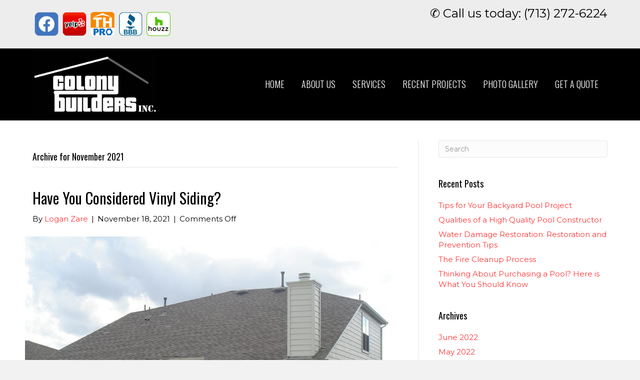

--- FILE ---
content_type: text/html; charset=UTF-8
request_url: https://www.colonybuildersinc.com/2021/11/
body_size: 13448
content:
<!DOCTYPE html>
<html lang="en-US">
<head>
<meta charset="UTF-8" />
<meta name='viewport' content='width=device-width, initial-scale=1.0' />
<meta http-equiv='X-UA-Compatible' content='IE=edge' />
<link rel="profile" href="https://gmpg.org/xfn/11" />
<meta name='robots' content='noindex, follow' />

	<!-- This site is optimized with the Yoast SEO plugin v26.7 - https://yoast.com/wordpress/plugins/seo/ -->
	<title>November 2021 - Colony Builders Inc</title>
	<meta property="og:locale" content="en_US" />
	<meta property="og:type" content="website" />
	<meta property="og:title" content="November 2021 - Colony Builders Inc" />
	<meta property="og:url" content="https://www.colonybuildersinc.com/2021/11/" />
	<meta property="og:site_name" content="Colony Builders Inc" />
	<meta name="twitter:card" content="summary_large_image" />
	<script type="application/ld+json" class="yoast-schema-graph">{"@context":"https://schema.org","@graph":[{"@type":"CollectionPage","@id":"https://www.colonybuildersinc.com/2021/11/","url":"https://www.colonybuildersinc.com/2021/11/","name":"November 2021 - Colony Builders Inc","isPartOf":{"@id":"https://www.colonybuildersinc.com/#website"},"primaryImageOfPage":{"@id":"https://www.colonybuildersinc.com/2021/11/#primaryimage"},"image":{"@id":"https://www.colonybuildersinc.com/2021/11/#primaryimage"},"thumbnailUrl":"https://d1d81vmw1yvc7o.cloudfront.net/wp-content/uploads/sites/245/2014/07/02140017/houston-patio-cover-5-4.jpg","breadcrumb":{"@id":"https://www.colonybuildersinc.com/2021/11/#breadcrumb"},"inLanguage":"en-US"},{"@type":"ImageObject","inLanguage":"en-US","@id":"https://www.colonybuildersinc.com/2021/11/#primaryimage","url":"https://d1d81vmw1yvc7o.cloudfront.net/wp-content/uploads/sites/245/2014/07/02140017/houston-patio-cover-5-4.jpg","contentUrl":"https://d1d81vmw1yvc7o.cloudfront.net/wp-content/uploads/sites/245/2014/07/02140017/houston-patio-cover-5-4.jpg","width":1000,"height":750},{"@type":"BreadcrumbList","@id":"https://www.colonybuildersinc.com/2021/11/#breadcrumb","itemListElement":[{"@type":"ListItem","position":1,"name":"Home","item":"https://www.colonybuildersinc.com/"},{"@type":"ListItem","position":2,"name":"Archives for November 2021"}]},{"@type":"WebSite","@id":"https://www.colonybuildersinc.com/#website","url":"https://www.colonybuildersinc.com/","name":"Colony Builders Inc","description":"Home Improvement Company","potentialAction":[{"@type":"SearchAction","target":{"@type":"EntryPoint","urlTemplate":"https://www.colonybuildersinc.com/?s={search_term_string}"},"query-input":{"@type":"PropertyValueSpecification","valueRequired":true,"valueName":"search_term_string"}}],"inLanguage":"en-US"}]}</script>
	<!-- / Yoast SEO plugin. -->


<link rel='dns-prefetch' href='//www.colonybuildersinc.com' />
<link rel='dns-prefetch' href='//fonts.googleapis.com' />
<link href='https://fonts.gstatic.com' crossorigin rel='preconnect' />
<link rel="alternate" type="application/rss+xml" title="Colony Builders Inc &raquo; Feed" href="https://www.colonybuildersinc.com/feed/" />
<style id='wp-img-auto-sizes-contain-inline-css'>
img:is([sizes=auto i],[sizes^="auto," i]){contain-intrinsic-size:3000px 1500px}
/*# sourceURL=wp-img-auto-sizes-contain-inline-css */
</style>
<style id='wp-emoji-styles-inline-css'>

	img.wp-smiley, img.emoji {
		display: inline !important;
		border: none !important;
		box-shadow: none !important;
		height: 1em !important;
		width: 1em !important;
		margin: 0 0.07em !important;
		vertical-align: -0.1em !important;
		background: none !important;
		padding: 0 !important;
	}
/*# sourceURL=wp-emoji-styles-inline-css */
</style>
<style id='wp-block-library-inline-css'>
:root{--wp-block-synced-color:#7a00df;--wp-block-synced-color--rgb:122,0,223;--wp-bound-block-color:var(--wp-block-synced-color);--wp-editor-canvas-background:#ddd;--wp-admin-theme-color:#007cba;--wp-admin-theme-color--rgb:0,124,186;--wp-admin-theme-color-darker-10:#006ba1;--wp-admin-theme-color-darker-10--rgb:0,107,160.5;--wp-admin-theme-color-darker-20:#005a87;--wp-admin-theme-color-darker-20--rgb:0,90,135;--wp-admin-border-width-focus:2px}@media (min-resolution:192dpi){:root{--wp-admin-border-width-focus:1.5px}}.wp-element-button{cursor:pointer}:root .has-very-light-gray-background-color{background-color:#eee}:root .has-very-dark-gray-background-color{background-color:#313131}:root .has-very-light-gray-color{color:#eee}:root .has-very-dark-gray-color{color:#313131}:root .has-vivid-green-cyan-to-vivid-cyan-blue-gradient-background{background:linear-gradient(135deg,#00d084,#0693e3)}:root .has-purple-crush-gradient-background{background:linear-gradient(135deg,#34e2e4,#4721fb 50%,#ab1dfe)}:root .has-hazy-dawn-gradient-background{background:linear-gradient(135deg,#faaca8,#dad0ec)}:root .has-subdued-olive-gradient-background{background:linear-gradient(135deg,#fafae1,#67a671)}:root .has-atomic-cream-gradient-background{background:linear-gradient(135deg,#fdd79a,#004a59)}:root .has-nightshade-gradient-background{background:linear-gradient(135deg,#330968,#31cdcf)}:root .has-midnight-gradient-background{background:linear-gradient(135deg,#020381,#2874fc)}:root{--wp--preset--font-size--normal:16px;--wp--preset--font-size--huge:42px}.has-regular-font-size{font-size:1em}.has-larger-font-size{font-size:2.625em}.has-normal-font-size{font-size:var(--wp--preset--font-size--normal)}.has-huge-font-size{font-size:var(--wp--preset--font-size--huge)}.has-text-align-center{text-align:center}.has-text-align-left{text-align:left}.has-text-align-right{text-align:right}.has-fit-text{white-space:nowrap!important}#end-resizable-editor-section{display:none}.aligncenter{clear:both}.items-justified-left{justify-content:flex-start}.items-justified-center{justify-content:center}.items-justified-right{justify-content:flex-end}.items-justified-space-between{justify-content:space-between}.screen-reader-text{border:0;clip-path:inset(50%);height:1px;margin:-1px;overflow:hidden;padding:0;position:absolute;width:1px;word-wrap:normal!important}.screen-reader-text:focus{background-color:#ddd;clip-path:none;color:#444;display:block;font-size:1em;height:auto;left:5px;line-height:normal;padding:15px 23px 14px;text-decoration:none;top:5px;width:auto;z-index:100000}html :where(.has-border-color){border-style:solid}html :where([style*=border-top-color]){border-top-style:solid}html :where([style*=border-right-color]){border-right-style:solid}html :where([style*=border-bottom-color]){border-bottom-style:solid}html :where([style*=border-left-color]){border-left-style:solid}html :where([style*=border-width]){border-style:solid}html :where([style*=border-top-width]){border-top-style:solid}html :where([style*=border-right-width]){border-right-style:solid}html :where([style*=border-bottom-width]){border-bottom-style:solid}html :where([style*=border-left-width]){border-left-style:solid}html :where(img[class*=wp-image-]){height:auto;max-width:100%}:where(figure){margin:0 0 1em}html :where(.is-position-sticky){--wp-admin--admin-bar--position-offset:var(--wp-admin--admin-bar--height,0px)}@media screen and (max-width:600px){html :where(.is-position-sticky){--wp-admin--admin-bar--position-offset:0px}}

/*# sourceURL=wp-block-library-inline-css */
</style><style id='wp-block-paragraph-inline-css'>
.is-small-text{font-size:.875em}.is-regular-text{font-size:1em}.is-large-text{font-size:2.25em}.is-larger-text{font-size:3em}.has-drop-cap:not(:focus):first-letter{float:left;font-size:8.4em;font-style:normal;font-weight:100;line-height:.68;margin:.05em .1em 0 0;text-transform:uppercase}body.rtl .has-drop-cap:not(:focus):first-letter{float:none;margin-left:.1em}p.has-drop-cap.has-background{overflow:hidden}:root :where(p.has-background){padding:1.25em 2.375em}:where(p.has-text-color:not(.has-link-color)) a{color:inherit}p.has-text-align-left[style*="writing-mode:vertical-lr"],p.has-text-align-right[style*="writing-mode:vertical-rl"]{rotate:180deg}
/*# sourceURL=https://www.colonybuildersinc.com/wp-includes/blocks/paragraph/style.min.css */
</style>
<style id='global-styles-inline-css'>
:root{--wp--preset--aspect-ratio--square: 1;--wp--preset--aspect-ratio--4-3: 4/3;--wp--preset--aspect-ratio--3-4: 3/4;--wp--preset--aspect-ratio--3-2: 3/2;--wp--preset--aspect-ratio--2-3: 2/3;--wp--preset--aspect-ratio--16-9: 16/9;--wp--preset--aspect-ratio--9-16: 9/16;--wp--preset--color--black: #000000;--wp--preset--color--cyan-bluish-gray: #abb8c3;--wp--preset--color--white: #ffffff;--wp--preset--color--pale-pink: #f78da7;--wp--preset--color--vivid-red: #cf2e2e;--wp--preset--color--luminous-vivid-orange: #ff6900;--wp--preset--color--luminous-vivid-amber: #fcb900;--wp--preset--color--light-green-cyan: #7bdcb5;--wp--preset--color--vivid-green-cyan: #00d084;--wp--preset--color--pale-cyan-blue: #8ed1fc;--wp--preset--color--vivid-cyan-blue: #0693e3;--wp--preset--color--vivid-purple: #9b51e0;--wp--preset--color--fl-heading-text: #000000;--wp--preset--color--fl-body-bg: #f2f2f2;--wp--preset--color--fl-body-text: #000000;--wp--preset--color--fl-accent: #ff3838;--wp--preset--color--fl-accent-hover: #c9c9c9;--wp--preset--color--fl-topbar-bg: #eaeaea;--wp--preset--color--fl-topbar-text: #000000;--wp--preset--color--fl-topbar-link: #000000;--wp--preset--color--fl-topbar-hover: #ff3838;--wp--preset--color--fl-header-bg: #000000;--wp--preset--color--fl-header-text: #ffffff;--wp--preset--color--fl-header-link: #ffffff;--wp--preset--color--fl-header-hover: #ff3838;--wp--preset--color--fl-nav-bg: #ffffff;--wp--preset--color--fl-nav-link: #000000;--wp--preset--color--fl-nav-hover: #9e3424;--wp--preset--color--fl-content-bg: #ffffff;--wp--preset--color--fl-footer-widgets-bg: #ffffff;--wp--preset--color--fl-footer-widgets-text: #000000;--wp--preset--color--fl-footer-widgets-link: #000000;--wp--preset--color--fl-footer-widgets-hover: #ff3838;--wp--preset--color--fl-footer-bg: #ff3838;--wp--preset--color--fl-footer-text: #000000;--wp--preset--color--fl-footer-link: #ffffff;--wp--preset--color--fl-footer-hover: #ffffff;--wp--preset--gradient--vivid-cyan-blue-to-vivid-purple: linear-gradient(135deg,rgb(6,147,227) 0%,rgb(155,81,224) 100%);--wp--preset--gradient--light-green-cyan-to-vivid-green-cyan: linear-gradient(135deg,rgb(122,220,180) 0%,rgb(0,208,130) 100%);--wp--preset--gradient--luminous-vivid-amber-to-luminous-vivid-orange: linear-gradient(135deg,rgb(252,185,0) 0%,rgb(255,105,0) 100%);--wp--preset--gradient--luminous-vivid-orange-to-vivid-red: linear-gradient(135deg,rgb(255,105,0) 0%,rgb(207,46,46) 100%);--wp--preset--gradient--very-light-gray-to-cyan-bluish-gray: linear-gradient(135deg,rgb(238,238,238) 0%,rgb(169,184,195) 100%);--wp--preset--gradient--cool-to-warm-spectrum: linear-gradient(135deg,rgb(74,234,220) 0%,rgb(151,120,209) 20%,rgb(207,42,186) 40%,rgb(238,44,130) 60%,rgb(251,105,98) 80%,rgb(254,248,76) 100%);--wp--preset--gradient--blush-light-purple: linear-gradient(135deg,rgb(255,206,236) 0%,rgb(152,150,240) 100%);--wp--preset--gradient--blush-bordeaux: linear-gradient(135deg,rgb(254,205,165) 0%,rgb(254,45,45) 50%,rgb(107,0,62) 100%);--wp--preset--gradient--luminous-dusk: linear-gradient(135deg,rgb(255,203,112) 0%,rgb(199,81,192) 50%,rgb(65,88,208) 100%);--wp--preset--gradient--pale-ocean: linear-gradient(135deg,rgb(255,245,203) 0%,rgb(182,227,212) 50%,rgb(51,167,181) 100%);--wp--preset--gradient--electric-grass: linear-gradient(135deg,rgb(202,248,128) 0%,rgb(113,206,126) 100%);--wp--preset--gradient--midnight: linear-gradient(135deg,rgb(2,3,129) 0%,rgb(40,116,252) 100%);--wp--preset--font-size--small: 13px;--wp--preset--font-size--medium: 20px;--wp--preset--font-size--large: 36px;--wp--preset--font-size--x-large: 42px;--wp--preset--spacing--20: 0.44rem;--wp--preset--spacing--30: 0.67rem;--wp--preset--spacing--40: 1rem;--wp--preset--spacing--50: 1.5rem;--wp--preset--spacing--60: 2.25rem;--wp--preset--spacing--70: 3.38rem;--wp--preset--spacing--80: 5.06rem;--wp--preset--shadow--natural: 6px 6px 9px rgba(0, 0, 0, 0.2);--wp--preset--shadow--deep: 12px 12px 50px rgba(0, 0, 0, 0.4);--wp--preset--shadow--sharp: 6px 6px 0px rgba(0, 0, 0, 0.2);--wp--preset--shadow--outlined: 6px 6px 0px -3px rgb(255, 255, 255), 6px 6px rgb(0, 0, 0);--wp--preset--shadow--crisp: 6px 6px 0px rgb(0, 0, 0);}:where(.is-layout-flex){gap: 0.5em;}:where(.is-layout-grid){gap: 0.5em;}body .is-layout-flex{display: flex;}.is-layout-flex{flex-wrap: wrap;align-items: center;}.is-layout-flex > :is(*, div){margin: 0;}body .is-layout-grid{display: grid;}.is-layout-grid > :is(*, div){margin: 0;}:where(.wp-block-columns.is-layout-flex){gap: 2em;}:where(.wp-block-columns.is-layout-grid){gap: 2em;}:where(.wp-block-post-template.is-layout-flex){gap: 1.25em;}:where(.wp-block-post-template.is-layout-grid){gap: 1.25em;}.has-black-color{color: var(--wp--preset--color--black) !important;}.has-cyan-bluish-gray-color{color: var(--wp--preset--color--cyan-bluish-gray) !important;}.has-white-color{color: var(--wp--preset--color--white) !important;}.has-pale-pink-color{color: var(--wp--preset--color--pale-pink) !important;}.has-vivid-red-color{color: var(--wp--preset--color--vivid-red) !important;}.has-luminous-vivid-orange-color{color: var(--wp--preset--color--luminous-vivid-orange) !important;}.has-luminous-vivid-amber-color{color: var(--wp--preset--color--luminous-vivid-amber) !important;}.has-light-green-cyan-color{color: var(--wp--preset--color--light-green-cyan) !important;}.has-vivid-green-cyan-color{color: var(--wp--preset--color--vivid-green-cyan) !important;}.has-pale-cyan-blue-color{color: var(--wp--preset--color--pale-cyan-blue) !important;}.has-vivid-cyan-blue-color{color: var(--wp--preset--color--vivid-cyan-blue) !important;}.has-vivid-purple-color{color: var(--wp--preset--color--vivid-purple) !important;}.has-black-background-color{background-color: var(--wp--preset--color--black) !important;}.has-cyan-bluish-gray-background-color{background-color: var(--wp--preset--color--cyan-bluish-gray) !important;}.has-white-background-color{background-color: var(--wp--preset--color--white) !important;}.has-pale-pink-background-color{background-color: var(--wp--preset--color--pale-pink) !important;}.has-vivid-red-background-color{background-color: var(--wp--preset--color--vivid-red) !important;}.has-luminous-vivid-orange-background-color{background-color: var(--wp--preset--color--luminous-vivid-orange) !important;}.has-luminous-vivid-amber-background-color{background-color: var(--wp--preset--color--luminous-vivid-amber) !important;}.has-light-green-cyan-background-color{background-color: var(--wp--preset--color--light-green-cyan) !important;}.has-vivid-green-cyan-background-color{background-color: var(--wp--preset--color--vivid-green-cyan) !important;}.has-pale-cyan-blue-background-color{background-color: var(--wp--preset--color--pale-cyan-blue) !important;}.has-vivid-cyan-blue-background-color{background-color: var(--wp--preset--color--vivid-cyan-blue) !important;}.has-vivid-purple-background-color{background-color: var(--wp--preset--color--vivid-purple) !important;}.has-black-border-color{border-color: var(--wp--preset--color--black) !important;}.has-cyan-bluish-gray-border-color{border-color: var(--wp--preset--color--cyan-bluish-gray) !important;}.has-white-border-color{border-color: var(--wp--preset--color--white) !important;}.has-pale-pink-border-color{border-color: var(--wp--preset--color--pale-pink) !important;}.has-vivid-red-border-color{border-color: var(--wp--preset--color--vivid-red) !important;}.has-luminous-vivid-orange-border-color{border-color: var(--wp--preset--color--luminous-vivid-orange) !important;}.has-luminous-vivid-amber-border-color{border-color: var(--wp--preset--color--luminous-vivid-amber) !important;}.has-light-green-cyan-border-color{border-color: var(--wp--preset--color--light-green-cyan) !important;}.has-vivid-green-cyan-border-color{border-color: var(--wp--preset--color--vivid-green-cyan) !important;}.has-pale-cyan-blue-border-color{border-color: var(--wp--preset--color--pale-cyan-blue) !important;}.has-vivid-cyan-blue-border-color{border-color: var(--wp--preset--color--vivid-cyan-blue) !important;}.has-vivid-purple-border-color{border-color: var(--wp--preset--color--vivid-purple) !important;}.has-vivid-cyan-blue-to-vivid-purple-gradient-background{background: var(--wp--preset--gradient--vivid-cyan-blue-to-vivid-purple) !important;}.has-light-green-cyan-to-vivid-green-cyan-gradient-background{background: var(--wp--preset--gradient--light-green-cyan-to-vivid-green-cyan) !important;}.has-luminous-vivid-amber-to-luminous-vivid-orange-gradient-background{background: var(--wp--preset--gradient--luminous-vivid-amber-to-luminous-vivid-orange) !important;}.has-luminous-vivid-orange-to-vivid-red-gradient-background{background: var(--wp--preset--gradient--luminous-vivid-orange-to-vivid-red) !important;}.has-very-light-gray-to-cyan-bluish-gray-gradient-background{background: var(--wp--preset--gradient--very-light-gray-to-cyan-bluish-gray) !important;}.has-cool-to-warm-spectrum-gradient-background{background: var(--wp--preset--gradient--cool-to-warm-spectrum) !important;}.has-blush-light-purple-gradient-background{background: var(--wp--preset--gradient--blush-light-purple) !important;}.has-blush-bordeaux-gradient-background{background: var(--wp--preset--gradient--blush-bordeaux) !important;}.has-luminous-dusk-gradient-background{background: var(--wp--preset--gradient--luminous-dusk) !important;}.has-pale-ocean-gradient-background{background: var(--wp--preset--gradient--pale-ocean) !important;}.has-electric-grass-gradient-background{background: var(--wp--preset--gradient--electric-grass) !important;}.has-midnight-gradient-background{background: var(--wp--preset--gradient--midnight) !important;}.has-small-font-size{font-size: var(--wp--preset--font-size--small) !important;}.has-medium-font-size{font-size: var(--wp--preset--font-size--medium) !important;}.has-large-font-size{font-size: var(--wp--preset--font-size--large) !important;}.has-x-large-font-size{font-size: var(--wp--preset--font-size--x-large) !important;}
/*# sourceURL=global-styles-inline-css */
</style>

<style id='classic-theme-styles-inline-css'>
/*! This file is auto-generated */
.wp-block-button__link{color:#fff;background-color:#32373c;border-radius:9999px;box-shadow:none;text-decoration:none;padding:calc(.667em + 2px) calc(1.333em + 2px);font-size:1.125em}.wp-block-file__button{background:#32373c;color:#fff;text-decoration:none}
/*# sourceURL=/wp-includes/css/classic-themes.min.css */
</style>
<link rel='stylesheet' id='local-search-seo-contact-page-stylesheet-css' href='https://www.colonybuildersinc.com/wp-content/plugins/local-search-seo-contact-page/inc/css/local-search-seo-contact-page-stylesheet.css?ver=7e5cb0ad5ed84fd575c89803cf111c01' media='all' />
<link rel='stylesheet' id='jquery-magnificpopup-css' href='https://www.colonybuildersinc.com/wp-content/plugins/bb-plugin/css/jquery.magnificpopup.min.css?ver=2.9.4.2' media='all' />
<link rel='stylesheet' id='bootstrap-css' href='https://www.colonybuildersinc.com/wp-content/themes/bb-theme/css/bootstrap.min.css?ver=1.7.19.1' media='all' />
<link rel='stylesheet' id='fl-automator-skin-css' href='https://www.colonybuildersinc.com/wp-content/uploads/sites/245/bb-theme/skin-6961079549f96.css?ver=1.7.19.1' media='all' />
<link rel='stylesheet' id='pp-animate-css' href='https://www.colonybuildersinc.com/wp-content/plugins/bbpowerpack/assets/css/animate.min.css?ver=3.5.1' media='all' />
<link rel='stylesheet' id='fl-builder-google-fonts-da5b6bbcdb7c6d5afdf9031bdaf5d13f-css' href='//fonts.googleapis.com/css?family=Montserrat%3A300%2C400%2C700%7COswald%3A400%2C300&#038;ver=6.9' media='all' />
<script src="https://www.colonybuildersinc.com/wp-includes/js/jquery/jquery.min.js?ver=3.7.1" id="jquery-core-js"></script>
<script src="https://www.colonybuildersinc.com/wp-includes/js/jquery/jquery-migrate.min.js?ver=3.4.1" id="jquery-migrate-js"></script>
<link rel="https://api.w.org/" href="https://www.colonybuildersinc.com/wp-json/" />		<script>
			var bb_powerpack = {
				version: '2.40.10',
				getAjaxUrl: function() { return atob( 'aHR0cHM6Ly93d3cuY29sb255YnVpbGRlcnNpbmMuY29tL3dwLWFkbWluL2FkbWluLWFqYXgucGhw' ); },
				callback: function() {},
				mapMarkerData: {},
				post_id: '2599',
				search_term: '',
				current_page: 'https://totalhouseholdpro.com/2021/11/',
				conditionals: {
					is_front_page: false,
					is_home: false,
					is_archive: true,
					current_post_type: '',
					is_tax: false,
										is_author: false,
					current_author: false,
					is_search: false,
									}
			};
		</script>
		<script src='https://totalhouseholdpro.com/?dm=ff692065c539338e36287fa806b919f2&amp;action=load&amp;blogid=245&amp;siteid=1&amp;t=1604216031&amp;back=https%3A%2F%2Fwww.colonybuildersinc.com%2F2021%2F11%2F' type='text/javascript'></script>
<script type="application/ld+json">
{
    "@context": "http:\/\/schema.org",
    "@id": "https:\/\/www.colonybuildersinc.com\/#Colony+Builders+Inc.+6613+W.+Sam+Houston+Pkwy+N.",
    "@type": "LocalBusiness",
    "name": "Colony Builders Inc.",
    "address": {
        "@type": "PostalAddress",
        "streetAddress": "6613 W. Sam Houston Pkwy, N.",
        "addressLocality": "Houston",
        "addressRegion": "TX",
        "postalCode": "77041"
    },
    "openingHours": "Mo 08:00-17:00,Tu 08:00-17:00,We 08:00-17:00,Th 08:00-17:00,Fr 08:00-17:00,",
    "email": "azare@colonybuildersinc.com",
    "telephone": [
        "713-272-6224"
    ],
    "hasMap": "https:\/\/www.google.com\/maps?q=Colony+Builders+Inc.,+6613+W.+Sam+Houston+Pkwy+N.,+Houston,+TX,+77041,+",
    "sameAs": [
        "https:\/\/www.facebook.com\/ColonyBuildersInc\/",
        "https:\/\/www.yelp.com\/biz\/colony-builders-houston-2",
        "https:\/\/www.houzz.com\/pro\/colonybuildersinctx\/colony-builders",
        "https:\/\/www.bbb.org\/houston\/business-reviews\/remodeling\/colony-builders-inc-in-houston-tx-34291"
    ]
}
</script><link rel="icon" href="https://d1d81vmw1yvc7o.cloudfront.net/wp-content/uploads/sites/245/2018/05/09164026/cropped-Colony-Logo-50-32x32.jpg" sizes="32x32" />
<link rel="icon" href="https://d1d81vmw1yvc7o.cloudfront.net/wp-content/uploads/sites/245/2018/05/09164026/cropped-Colony-Logo-50-192x192.jpg" sizes="192x192" />
<link rel="apple-touch-icon" href="https://d1d81vmw1yvc7o.cloudfront.net/wp-content/uploads/sites/245/2018/05/09164026/cropped-Colony-Logo-50-180x180.jpg" />
<meta name="msapplication-TileImage" content="https://d1d81vmw1yvc7o.cloudfront.net/wp-content/uploads/sites/245/2018/05/09164026/cropped-Colony-Logo-50-270x270.jpg" />
		<style id="wp-custom-css">
			.fl-logo-img {
	width:250px
}
@media only screen and (max-width:567px) { 
	.slide-header h2 > span {
		font-size:32px !important;
	}
	.top-bar-right a {
		font-size:20px !important;
	}
}
.fl-page-footer img {
    margin-bottom: 12px;
}		</style>
		<!-- Global site tag (gtag.js) - Google Analytics -->
<script async src="https://www.googletagmanager.com/gtag/js?id=G-62DZPL82J9"></script>
<script>
  window.dataLayer = window.dataLayer || [];
  function gtag(){dataLayer.push(arguments);}
  gtag('js', new Date());

  gtag('config', 'G-62DZPL82J9');
</script>


<!-- Global site tag (gtag.js) - Google Ads: 726867670 -->
<script async src="https://www.googletagmanager.com/gtag/js?id=AW-726867670"></script>

<script>

  window.dataLayer = window.dataLayer || [];

  function gtag(){dataLayer.push(arguments);}

  gtag('js', new Date());

 

  gtag('config', 'AW-726867670');

</script>

<script type="application/ld+json">
{
  "@context": "https://schema.org",
  "@type": "Organization",
  "name": "Colony Builders Inc",
  "alternateName": "News and Info",
  "url": "https://www.colonybuildersinc.com/news-info/",
  "logo": "https://d1d81vmw1yvc7o.cloudfront.net/wp-content/uploads/sites/245/2018/08/04120317/ColonyLogoUpdated.jpg",
  "contactPoint": {
    "@type": "ContactPoint",
    "telephone": "+1 (713) 272-6224",
    "contactType": "sales",
    "areaServed": "US",
    "availableLanguage": "en"
  },
  "sameAs": "https://www.facebook.com/ColonyBuildersInc/"
}
</script>
<script type="application/ld+json">
{
  "@context": "https://schema.org",
  "@type": "GeneralContractor",
  "name": "Colony Builders Inc.",
  "image": "https://d1d81vmw1yvc7o.cloudfront.net/wp-content/uploads/sites/245/2018/08/04120317/ColonyLogoUpdated.jpg",
  "@id": "",
  "url": "https://www.colonybuildersinc.com/",
  "telephone": "713-272-6224",
  "priceRange": "$$",
  "address": {
    "@type": "PostalAddress",
    "streetAddress": "6613 W. Sam Houston Pkwy",
    "addressLocality": "N. Houston",
    "addressRegion": "TX",
    "postalCode": "77041",
    "addressCountry": "US"
  },
  "openingHoursSpecification": [{
    "@type": "OpeningHoursSpecification",
    "dayOfWeek": [
      "Monday",
      "Tuesday",
      "Wednesday",
      "Thursday",
      "Friday"
    ],
    "opens": "08:00",
    "closes": "17:00"
  },{
    "@type": "OpeningHoursSpecification",
    "dayOfWeek": "Saturday",
    "opens": "10:00",
    "closes": "13:00"
  }] 
}
</script>

<script type="text/javascript">
(function(){
             var d = document, t = 'script',
                 o = d.createElement(t),
                 s = d.getElementsByTagName(t)[0];
                 o.src = 'https://app.realworklabs.com/static/plugin/loader.js?v=' + new Date().getTime();
                 window.addEventListener('rwlPluginReady', function () {
                     window.rwlPlugin.init('https://app.realworklabs.com', 's65Udx2HJ37csPox');
                }, false);
                s.parentNode.insertBefore(o, s);

            }());
</script>
<link rel='stylesheet' id='font-awesome-5-css' href='https://www.colonybuildersinc.com/wp-content/plugins/bb-plugin/fonts/fontawesome/5.15.4/css/all.min.css?ver=2.9.4.2' media='all' />
</head>
<body data-rsssl=1 class="archive date wp-theme-bb-theme fl-builder-2-9-4-2 fl-theme-1-7-19-1 fl-no-js fl-framework-bootstrap fl-preset-default fl-full-width" itemscope="itemscope" itemtype="https://schema.org/WebPage">
<!-- Facebook Pixel Code -->
<script>
!function(f,b,e,v,n,t,s)
{if(f.fbq)return;n=f.fbq=function(){n.callMethod?
n.callMethod.apply(n,arguments):n.queue.push(arguments)};
if(!f._fbq)f._fbq=n;n.push=n;n.loaded=!0;n.version='2.0';
n.queue=[];t=b.createElement(e);t.async=!0;
t.src=v;s=b.getElementsByTagName(e)[0];
s.parentNode.insertBefore(t,s)}(window,document,'script',
'https://connect.facebook.net/en_US/fbevents.js');
 fbq('init', '2109133719321106'); 
fbq('track', 'PageView');
</script>
<noscript>
 <img height="1" width="1" 
src="https://www.facebook.com/tr?id=2109133719321106&ev=PageView
&noscript=1"/>
</noscript>
<!-- End Facebook Pixel Code --><a aria-label="Skip to content" class="fl-screen-reader-text" href="#fl-main-content">Skip to content</a><div class="fl-page">
	<header class="fl-page-header fl-page-header-fixed fl-page-nav-right fl-page-nav-toggle-button fl-page-nav-toggle-visible-mobile"  role="banner">
	<div class="fl-page-header-wrap">
		<div class="fl-page-header-container container">
			<div class="fl-page-header-row row">
				<div class="col-sm-12 col-md-3 fl-page-logo-wrap">
					<div class="fl-page-header-logo">
						<a href="https://www.colonybuildersinc.com/"><img class="fl-logo-img" loading="false" data-no-lazy="1"   itemscope itemtype="https://schema.org/ImageObject" src="https://d1d81vmw1yvc7o.cloudfront.net/wp-content/uploads/sites/245/2018/08/04120317/ColonyLogoUpdated.jpg" data-retina="" title="" width="619" data-width="619" height="300" data-height="300" alt="Colony Builders Inc" /><meta itemprop="name" content="Colony Builders Inc" /></a>
					</div>
				</div>
				<div class="col-sm-12 col-md-9 fl-page-fixed-nav-wrap">
					<div class="fl-page-nav-wrap">
						<nav class="fl-page-nav fl-nav navbar navbar-default navbar-expand-md" aria-label="Header Menu" role="navigation">
							<button type="button" class="navbar-toggle navbar-toggler" data-toggle="collapse" data-target=".fl-page-nav-collapse">
								<span>Menu</span>
							</button>
							<div class="fl-page-nav-collapse collapse navbar-collapse">
								<ul id="menu-header" class="nav navbar-nav navbar-right menu fl-theme-menu"><li id="menu-item-36" class="menu-item menu-item-type-post_type menu-item-object-page menu-item-home menu-item-36 nav-item"><a href="https://www.colonybuildersinc.com/" class="nav-link">Home</a></li>
<li id="menu-item-29" class="menu-item menu-item-type-post_type menu-item-object-page menu-item-has-children menu-item-29 nav-item"><a href="https://www.colonybuildersinc.com/about-colony-builders/" class="nav-link">About Us</a><div class="fl-submenu-icon-wrap"><span class="fl-submenu-toggle-icon"></span></div>
<ul class="sub-menu">
	<li id="menu-item-26" class="menu-item menu-item-type-post_type menu-item-object-page current_page_parent menu-item-26 nav-item"><a href="https://www.colonybuildersinc.com/news-info/" class="nav-link">News &#038; Info</a></li>
</ul>
</li>
<li id="menu-item-37" class="menu-item menu-item-type-custom menu-item-object-custom menu-item-has-children menu-item-37 nav-item"><a href="#" class="nav-link">Services</a><div class="fl-submenu-icon-wrap"><span class="fl-submenu-toggle-icon"></span></div>
<ul class="sub-menu">
	<li id="menu-item-31" class="menu-item menu-item-type-post_type menu-item-object-page menu-item-31 nav-item"><a href="https://www.colonybuildersinc.com/patiocovers-sunrooms/" class="nav-link">Patio Covers &#038; Sunrooms</a></li>
	<li id="menu-item-33" class="menu-item menu-item-type-post_type menu-item-object-page menu-item-33 nav-item"><a href="https://www.colonybuildersinc.com/windows-siding/" class="nav-link">Windows &#038; Siding</a></li>
	<li id="menu-item-32" class="menu-item menu-item-type-post_type menu-item-object-page menu-item-32 nav-item"><a href="https://www.colonybuildersinc.com/additions/" class="nav-link">Additions</a></li>
	<li id="menu-item-35" class="menu-item menu-item-type-post_type menu-item-object-page menu-item-35 nav-item"><a href="https://www.colonybuildersinc.com/kitchen-remodeling/" class="nav-link">Kitchen Remodeling</a></li>
	<li id="menu-item-34" class="menu-item menu-item-type-post_type menu-item-object-page menu-item-34 nav-item"><a href="https://www.colonybuildersinc.com/bathroom-remodeling/" class="nav-link">Bathroom Remodeling</a></li>
	<li id="menu-item-2129" class="menu-item menu-item-type-post_type menu-item-object-page menu-item-2129 nav-item"><a href="https://www.colonybuildersinc.com/pool-construction/" class="nav-link">Pool Construction</a></li>
	<li id="menu-item-30" class="menu-item menu-item-type-post_type menu-item-object-page menu-item-30 nav-item"><a href="https://www.colonybuildersinc.com/insurance-claims/" class="nav-link">Insurance Claims</a></li>
</ul>
</li>
<li id="menu-item-3307" class="menu-item menu-item-type-post_type menu-item-object-page menu-item-3307 nav-item"><a href="https://www.colonybuildersinc.com/recent-projects/" class="nav-link">Recent Projects</a></li>
<li id="menu-item-27" class="menu-item menu-item-type-post_type menu-item-object-page menu-item-27 nav-item"><a href="https://www.colonybuildersinc.com/photo-gallery/" class="nav-link">Photo Gallery</a></li>
<li id="menu-item-28" class="menu-item menu-item-type-post_type menu-item-object-page menu-item-28 nav-item"><a href="https://www.colonybuildersinc.com/get-a-quote/" class="nav-link">Get a Quote</a></li>
</ul>							</div>
						</nav>
					</div>
				</div>
			</div>
		</div>
	</div>
</header><!-- .fl-page-header-fixed -->
<div class="fl-page-bar">
	<div class="fl-page-bar-container container">
		<div class="fl-page-bar-row row">
			<div class="col-sm-6 col-md-6 text-left clearfix"><div class="fl-page-bar-text fl-page-bar-text-1"><!-- Begin ExpertBusinessSearch.com Local Search SEO Contact Page output --> <div class="ebs-seo-cp-container ebs-seo-cp"><div class="ebs-seo-cp-social-media-container" style="width:100%;"><a class='ebs-seo-cp-social-media-link' target='_blank' href='https://www.facebook.com/ColonyBuildersInc/'><img  class='ebs-seo-cp-social-media-link-image' src='https://www.colonybuildersinc.com/wp-content/plugins/local-search-seo-contact-page/images/Expert-Business-Search-Com-Local-SEO-Plugin-Facebook-Logo.png'></a><a class='ebs-seo-cp-social-media-link' target='_blank' href='https://www.yelp.com/biz/colony-builders-houston-2'><img  class='ebs-seo-cp-social-media-link-image' src='https://www.colonybuildersinc.com/wp-content/plugins/local-search-seo-contact-page/images/Expert-Business-Search-Com-Local-SEO-Plugin-Yelp-Logo.png'></a><a class='ebs-seo-cp-social-media-link' target='_blank' href='http://www.totalhousehold.com/contractors/colony-builders-inc-17fa444c'><img  class='ebs-seo-cp-social-media-link-image' src='https://www.colonybuildersinc.com/wp-content/plugins/local-search-seo-contact-page/images/Expert-Business-Search-Com-Local-SEO-Plugin-Del.icio.us-Logo.png'></a><a class='ebs-seo-cp-social-media-link' target='_blank' href='https://www.bbb.org/houston/business-reviews/remodeling/colony-builders-inc-in-houston-tx-34291'><img  class='ebs-seo-cp-social-media-link-image' src='https://www.colonybuildersinc.com/wp-content/plugins/local-search-seo-contact-page/images/Expert-Business-Search-Com-Local-SEO-Plugin-Merchant-Circle-Logo.png'></a><a class='ebs-seo-cp-social-media-link' target='_blank' href='https://www.houzz.com/pro/colonybuildersinctx/colony-builders'><img  class='ebs-seo-cp-social-media-link-image' src='https://www.colonybuildersinc.com/wp-content/plugins/local-search-seo-contact-page/images/Expert-Business-Search-Com-Local-SEO-Plugin-HotFrog-Logo.png'></a></div></div><!-- End Local Search SEO Contact Page output --></div></div>			<div class="col-sm-6 col-md-6 text-right clearfix"><div class="fl-page-bar-text fl-page-bar-text-2"><div class="top-bar-right" style="font-size:24px;margin-top:10px;"><a href="tel:(713) 272-6224">✆ Call us today: (713) 272-6224</a></div></div></div>		</div>
	</div>
</div><!-- .fl-page-bar -->
<header class="fl-page-header fl-page-header-primary fl-page-nav-right fl-page-nav-toggle-button fl-page-nav-toggle-visible-mobile" itemscope="itemscope" itemtype="https://schema.org/WPHeader"  role="banner">
	<div class="fl-page-header-wrap">
		<div class="fl-page-header-container container">
			<div class="fl-page-header-row row">
				<div class="col-sm-12 col-md-4 fl-page-header-logo-col">
					<div class="fl-page-header-logo" itemscope="itemscope" itemtype="https://schema.org/Organization">
						<a href="https://www.colonybuildersinc.com/" itemprop="url"><img class="fl-logo-img" loading="false" data-no-lazy="1"   itemscope itemtype="https://schema.org/ImageObject" src="https://d1d81vmw1yvc7o.cloudfront.net/wp-content/uploads/sites/245/2018/08/04120317/ColonyLogoUpdated.jpg" data-retina="" title="" width="619" data-width="619" height="300" data-height="300" alt="Colony Builders Inc" /><meta itemprop="name" content="Colony Builders Inc" /></a>
											</div>
				</div>
				<div class="col-sm-12 col-md-8 fl-page-nav-col">
					<div class="fl-page-nav-wrap">
						<nav class="fl-page-nav fl-nav navbar navbar-default navbar-expand-md" aria-label="Header Menu" itemscope="itemscope" itemtype="https://schema.org/SiteNavigationElement" role="navigation">
							<button type="button" class="navbar-toggle navbar-toggler" data-toggle="collapse" data-target=".fl-page-nav-collapse">
								<span>Menu</span>
							</button>
							<div class="fl-page-nav-collapse collapse navbar-collapse">
								<ul id="menu-header-1" class="nav navbar-nav navbar-right menu fl-theme-menu"><li class="menu-item menu-item-type-post_type menu-item-object-page menu-item-home menu-item-36 nav-item"><a href="https://www.colonybuildersinc.com/" class="nav-link">Home</a></li>
<li class="menu-item menu-item-type-post_type menu-item-object-page menu-item-has-children menu-item-29 nav-item"><a href="https://www.colonybuildersinc.com/about-colony-builders/" class="nav-link">About Us</a><div class="fl-submenu-icon-wrap"><span class="fl-submenu-toggle-icon"></span></div>
<ul class="sub-menu">
	<li class="menu-item menu-item-type-post_type menu-item-object-page current_page_parent menu-item-26 nav-item"><a href="https://www.colonybuildersinc.com/news-info/" class="nav-link">News &#038; Info</a></li>
</ul>
</li>
<li class="menu-item menu-item-type-custom menu-item-object-custom menu-item-has-children menu-item-37 nav-item"><a href="#" class="nav-link">Services</a><div class="fl-submenu-icon-wrap"><span class="fl-submenu-toggle-icon"></span></div>
<ul class="sub-menu">
	<li class="menu-item menu-item-type-post_type menu-item-object-page menu-item-31 nav-item"><a href="https://www.colonybuildersinc.com/patiocovers-sunrooms/" class="nav-link">Patio Covers &#038; Sunrooms</a></li>
	<li class="menu-item menu-item-type-post_type menu-item-object-page menu-item-33 nav-item"><a href="https://www.colonybuildersinc.com/windows-siding/" class="nav-link">Windows &#038; Siding</a></li>
	<li class="menu-item menu-item-type-post_type menu-item-object-page menu-item-32 nav-item"><a href="https://www.colonybuildersinc.com/additions/" class="nav-link">Additions</a></li>
	<li class="menu-item menu-item-type-post_type menu-item-object-page menu-item-35 nav-item"><a href="https://www.colonybuildersinc.com/kitchen-remodeling/" class="nav-link">Kitchen Remodeling</a></li>
	<li class="menu-item menu-item-type-post_type menu-item-object-page menu-item-34 nav-item"><a href="https://www.colonybuildersinc.com/bathroom-remodeling/" class="nav-link">Bathroom Remodeling</a></li>
	<li class="menu-item menu-item-type-post_type menu-item-object-page menu-item-2129 nav-item"><a href="https://www.colonybuildersinc.com/pool-construction/" class="nav-link">Pool Construction</a></li>
	<li class="menu-item menu-item-type-post_type menu-item-object-page menu-item-30 nav-item"><a href="https://www.colonybuildersinc.com/insurance-claims/" class="nav-link">Insurance Claims</a></li>
</ul>
</li>
<li class="menu-item menu-item-type-post_type menu-item-object-page menu-item-3307 nav-item"><a href="https://www.colonybuildersinc.com/recent-projects/" class="nav-link">Recent Projects</a></li>
<li class="menu-item menu-item-type-post_type menu-item-object-page menu-item-27 nav-item"><a href="https://www.colonybuildersinc.com/photo-gallery/" class="nav-link">Photo Gallery</a></li>
<li class="menu-item menu-item-type-post_type menu-item-object-page menu-item-28 nav-item"><a href="https://www.colonybuildersinc.com/get-a-quote/" class="nav-link">Get a Quote</a></li>
</ul>							</div>
						</nav>
					</div>
				</div>
			</div>
		</div>
	</div>
</header><!-- .fl-page-header -->
	<div id="fl-main-content" class="fl-page-content" itemprop="mainContentOfPage" role="main">

		
<div class="fl-archive container">
	<div class="row">

		
		<div class="fl-content fl-content-left col-md-8" itemscope="itemscope" itemtype="https://schema.org/Blog">

			<header class="fl-archive-header" role="banner">
	<h1 class="fl-archive-title">Archive for  November 2021</h1>
</header>

			
									<article class="fl-post post-2599 post type-post status-publish format-standard has-post-thumbnail hentry category-uncategorized" id="fl-post-2599" itemscope="itemscope" itemtype="https://schema.org/BlogPosting">

				
	<header class="fl-post-header">
		<h2 class="fl-post-title" itemprop="headline">
			<a href="https://www.colonybuildersinc.com/2021/11/18/have-you-considered-vinyl-siding/" rel="bookmark" title="Have You Considered Vinyl Siding?">Have You Considered Vinyl Siding?</a>
					</h2>
		<div class="fl-post-meta fl-post-meta-top"><span class="fl-post-author">By <a href="https://www.colonybuildersinc.com/author/loanzare/"><span>Logan Zare</span></a></span><span class="fl-sep"> | </span><span class="fl-post-date">November 18, 2021</span><span class="fl-sep"> | </span><span class="fl-comments-popup-link"><span>Comments Off<span class="screen-reader-text"> on Have You Considered Vinyl Siding?</span></span></span></div><meta itemscope itemprop="mainEntityOfPage" itemtype="https://schema.org/WebPage" itemid="https://www.colonybuildersinc.com/2021/11/18/have-you-considered-vinyl-siding/" content="Have You Considered Vinyl Siding?" /><meta itemprop="datePublished" content="2021-11-18" /><meta itemprop="dateModified" content="2021-11-18" /><div itemprop="publisher" itemscope itemtype="https://schema.org/Organization"><meta itemprop="name" content="Colony Builders Inc"><div itemprop="logo" itemscope itemtype="https://schema.org/ImageObject"><meta itemprop="url" content="https://d1d81vmw1yvc7o.cloudfront.net/wp-content/uploads/sites/245/2018/08/04120317/ColonyLogoUpdated.jpg"></div></div><div itemscope itemprop="author" itemtype="https://schema.org/Person"><meta itemprop="url" content="https://www.colonybuildersinc.com/author/loanzare/" /><meta itemprop="name" content="Logan Zare" /></div><div itemscope itemprop="image" itemtype="https://schema.org/ImageObject"><meta itemprop="url" content="https://d1d81vmw1yvc7o.cloudfront.net/wp-content/uploads/sites/245/2014/07/02140017/houston-patio-cover-5-4.jpg" /><meta itemprop="width" content="1000" /><meta itemprop="height" content="750" /></div><div itemprop="interactionStatistic" itemscope itemtype="https://schema.org/InteractionCounter"><meta itemprop="interactionType" content="https://schema.org/CommentAction" /><meta itemprop="userInteractionCount" content="0" /></div>	</header><!-- .fl-post-header -->

			
				<div class="row fl-post-image-beside-wrap">
			<div class="fl-post-image-beside">
				<div class="fl-post-thumb">
					<a href="https://www.colonybuildersinc.com/2021/11/18/have-you-considered-vinyl-siding/" rel="bookmark" title="Have You Considered Vinyl Siding?">
						<img width="1000" height="750" src="https://d1d81vmw1yvc7o.cloudfront.net/wp-content/uploads/sites/245/2014/07/02140017/houston-patio-cover-5-4.jpg" class="attachment-large size-large wp-post-image" alt="" aria-label="Have You Considered Vinyl Siding?" decoding="async" fetchpriority="high" srcset="https://d1d81vmw1yvc7o.cloudfront.net/wp-content/uploads/sites/245/2014/07/02140017/houston-patio-cover-5-4.jpg 1000w, https://d1d81vmw1yvc7o.cloudfront.net/wp-content/uploads/sites/245/2014/07/02140017/houston-patio-cover-5-4-300x225.jpg 300w, https://d1d81vmw1yvc7o.cloudfront.net/wp-content/uploads/sites/245/2014/07/02140017/houston-patio-cover-5-4-768x576.jpg 768w" sizes="(max-width: 1000px) 100vw, 1000px" />					</a>
				</div>
			</div>
			<div class="fl-post-content-beside">
					<div class="fl-post-content clearfix" itemprop="text">
		<p>While thinking about how to bring out the best in your home&#8217;s interior, be sure that you do not forget about taking proper care of your property&#8217;s exterior. To that end,&nbsp;vinyl siding&nbsp;makes for an effective, affordable choice. No matter the style you envision for the outside of your home, siding made from vinyl comes in&hellip;</p>
<a class="fl-post-more-link" href="https://www.colonybuildersinc.com/2021/11/18/have-you-considered-vinyl-siding/">Read More</a>	</div><!-- .fl-post-content -->

					</div>
	</div>
	
</article>
<!-- .fl-post -->
				
				
			
		</div>

		<div class="fl-sidebar  fl-sidebar-right fl-sidebar-display-desktop col-md-4" itemscope="itemscope" itemtype="https://schema.org/WPSideBar">
		<aside id="search-2" class="fl-widget widget_search"><form aria-label="Search" method="get" role="search" action="https://www.colonybuildersinc.com/" title="Type and press Enter to search.">
	<input aria-label="Search" type="search" class="fl-search-input form-control" name="s" placeholder="Search"  value="" onfocus="if (this.value === 'Search') { this.value = ''; }" onblur="if (this.value === '') this.value='Search';" />
</form>
</aside>
		<aside id="recent-posts-2" class="fl-widget widget_recent_entries">
		<h4 class="fl-widget-title">Recent Posts</h4>
		<ul>
											<li>
					<a href="https://www.colonybuildersinc.com/2022/06/09/tips-for-your-backyard-pool-project/">Tips for Your Backyard Pool Project</a>
									</li>
											<li>
					<a href="https://www.colonybuildersinc.com/2022/05/09/qualities-of-a-high-quality-pool-constructor/">Qualities of a High Quality Pool Constructor</a>
									</li>
											<li>
					<a href="https://www.colonybuildersinc.com/2022/04/26/water-damage-restoration-restoration-and-prevention-tips/">Water Damage Restoration: Restoration and Prevention Tips</a>
									</li>
											<li>
					<a href="https://www.colonybuildersinc.com/2022/03/26/the-fire-cleanup-process/">The Fire Cleanup Process</a>
									</li>
											<li>
					<a href="https://www.colonybuildersinc.com/2022/02/11/thinking-about-purchasing-a-pool-here-is-what-you-should-know/">Thinking About Purchasing a Pool? Here is What You Should Know</a>
									</li>
					</ul>

		</aside><aside id="archives-2" class="fl-widget widget_archive"><h4 class="fl-widget-title">Archives</h4>
			<ul>
					<li><a href='https://www.colonybuildersinc.com/2022/06/'>June 2022</a></li>
	<li><a href='https://www.colonybuildersinc.com/2022/05/'>May 2022</a></li>
	<li><a href='https://www.colonybuildersinc.com/2022/04/'>April 2022</a></li>
	<li><a href='https://www.colonybuildersinc.com/2022/03/'>March 2022</a></li>
	<li><a href='https://www.colonybuildersinc.com/2022/02/'>February 2022</a></li>
	<li><a href='https://www.colonybuildersinc.com/2022/01/'>January 2022</a></li>
	<li><a href='https://www.colonybuildersinc.com/2021/12/'>December 2021</a></li>
	<li><a href='https://www.colonybuildersinc.com/2021/11/' aria-current="page">November 2021</a></li>
	<li><a href='https://www.colonybuildersinc.com/2021/10/'>October 2021</a></li>
	<li><a href='https://www.colonybuildersinc.com/2021/09/'>September 2021</a></li>
	<li><a href='https://www.colonybuildersinc.com/2021/08/'>August 2021</a></li>
	<li><a href='https://www.colonybuildersinc.com/2021/07/'>July 2021</a></li>
	<li><a href='https://www.colonybuildersinc.com/2021/06/'>June 2021</a></li>
	<li><a href='https://www.colonybuildersinc.com/2021/05/'>May 2021</a></li>
	<li><a href='https://www.colonybuildersinc.com/2021/04/'>April 2021</a></li>
	<li><a href='https://www.colonybuildersinc.com/2021/03/'>March 2021</a></li>
	<li><a href='https://www.colonybuildersinc.com/2021/02/'>February 2021</a></li>
	<li><a href='https://www.colonybuildersinc.com/2021/01/'>January 2021</a></li>
	<li><a href='https://www.colonybuildersinc.com/2020/12/'>December 2020</a></li>
	<li><a href='https://www.colonybuildersinc.com/2020/11/'>November 2020</a></li>
	<li><a href='https://www.colonybuildersinc.com/2020/10/'>October 2020</a></li>
	<li><a href='https://www.colonybuildersinc.com/2020/09/'>September 2020</a></li>
	<li><a href='https://www.colonybuildersinc.com/2020/08/'>August 2020</a></li>
	<li><a href='https://www.colonybuildersinc.com/2020/07/'>July 2020</a></li>
	<li><a href='https://www.colonybuildersinc.com/2020/06/'>June 2020</a></li>
	<li><a href='https://www.colonybuildersinc.com/2020/05/'>May 2020</a></li>
	<li><a href='https://www.colonybuildersinc.com/2020/04/'>April 2020</a></li>
	<li><a href='https://www.colonybuildersinc.com/2020/03/'>March 2020</a></li>
	<li><a href='https://www.colonybuildersinc.com/2020/02/'>February 2020</a></li>
	<li><a href='https://www.colonybuildersinc.com/2020/01/'>January 2020</a></li>
	<li><a href='https://www.colonybuildersinc.com/2019/12/'>December 2019</a></li>
	<li><a href='https://www.colonybuildersinc.com/2019/11/'>November 2019</a></li>
	<li><a href='https://www.colonybuildersinc.com/2019/10/'>October 2019</a></li>
	<li><a href='https://www.colonybuildersinc.com/2019/09/'>September 2019</a></li>
	<li><a href='https://www.colonybuildersinc.com/2019/08/'>August 2019</a></li>
	<li><a href='https://www.colonybuildersinc.com/2019/07/'>July 2019</a></li>
	<li><a href='https://www.colonybuildersinc.com/2019/06/'>June 2019</a></li>
	<li><a href='https://www.colonybuildersinc.com/2019/05/'>May 2019</a></li>
	<li><a href='https://www.colonybuildersinc.com/2019/04/'>April 2019</a></li>
	<li><a href='https://www.colonybuildersinc.com/2019/03/'>March 2019</a></li>
	<li><a href='https://www.colonybuildersinc.com/2019/02/'>February 2019</a></li>
	<li><a href='https://www.colonybuildersinc.com/2018/12/'>December 2018</a></li>
	<li><a href='https://www.colonybuildersinc.com/2018/11/'>November 2018</a></li>
	<li><a href='https://www.colonybuildersinc.com/2018/10/'>October 2018</a></li>
	<li><a href='https://www.colonybuildersinc.com/2018/09/'>September 2018</a></li>
	<li><a href='https://www.colonybuildersinc.com/2018/08/'>August 2018</a></li>
	<li><a href='https://www.colonybuildersinc.com/2018/07/'>July 2018</a></li>
	<li><a href='https://www.colonybuildersinc.com/2018/06/'>June 2018</a></li>
	<li><a href='https://www.colonybuildersinc.com/2018/05/'>May 2018</a></li>
	<li><a href='https://www.colonybuildersinc.com/2018/01/'>January 2018</a></li>
			</ul>

			</aside><aside id="categories-2" class="fl-widget widget_categories"><h4 class="fl-widget-title">Categories</h4>
			<ul>
					<li class="cat-item cat-item-1"><a href="https://www.colonybuildersinc.com/category/uncategorized/">Uncategorized</a>
</li>
			</ul>

			</aside><aside id="meta-2" class="fl-widget widget_meta"><h4 class="fl-widget-title">Meta</h4>
		<ul>
						<li><a rel="nofollow" href="https://www.colonybuildersinc.com/wp-login.php">Log in</a></li>
			<li><a href="https://www.colonybuildersinc.com/feed/">Entries feed</a></li>
			<li><a href="https://www.colonybuildersinc.com/comments/feed/">Comments feed</a></li>

			<li><a href="https://wordpress.org/">WordPress.org</a></li>
		</ul>

		</aside>	</div>

	</div>
</div>


	</div><!-- .fl-page-content -->
		<footer class="fl-page-footer-wrap" itemscope="itemscope" itemtype="https://schema.org/WPFooter"  role="contentinfo">
		<div class="fl-page-footer-widgets">
	<div class="fl-page-footer-widgets-container container">
		<div class="fl-page-footer-widgets-row row">
		<div class="col-sm-3 col-md-3 fl-page-footer-widget-col fl-page-footer-widget-col-1"><aside id="nav_menu-3" class="fl-widget widget_nav_menu"><h4 class="fl-widget-title">Navigation</h4><div class="menu-header-container"><ul id="menu-header-2" class="menu"><li class="menu-item menu-item-type-post_type menu-item-object-page menu-item-home menu-item-36"><a href="https://www.colonybuildersinc.com/">Home</a></li>
<li class="menu-item menu-item-type-post_type menu-item-object-page menu-item-has-children menu-item-29"><a href="https://www.colonybuildersinc.com/about-colony-builders/">About Us</a>
<ul class="sub-menu">
	<li class="menu-item menu-item-type-post_type menu-item-object-page current_page_parent menu-item-26"><a href="https://www.colonybuildersinc.com/news-info/">News &#038; Info</a></li>
</ul>
</li>
<li class="menu-item menu-item-type-custom menu-item-object-custom menu-item-has-children menu-item-37"><a href="#">Services</a>
<ul class="sub-menu">
	<li class="menu-item menu-item-type-post_type menu-item-object-page menu-item-31"><a href="https://www.colonybuildersinc.com/patiocovers-sunrooms/">Patio Covers &#038; Sunrooms</a></li>
	<li class="menu-item menu-item-type-post_type menu-item-object-page menu-item-33"><a href="https://www.colonybuildersinc.com/windows-siding/">Windows &#038; Siding</a></li>
	<li class="menu-item menu-item-type-post_type menu-item-object-page menu-item-32"><a href="https://www.colonybuildersinc.com/additions/">Additions</a></li>
	<li class="menu-item menu-item-type-post_type menu-item-object-page menu-item-35"><a href="https://www.colonybuildersinc.com/kitchen-remodeling/">Kitchen Remodeling</a></li>
	<li class="menu-item menu-item-type-post_type menu-item-object-page menu-item-34"><a href="https://www.colonybuildersinc.com/bathroom-remodeling/">Bathroom Remodeling</a></li>
	<li class="menu-item menu-item-type-post_type menu-item-object-page menu-item-2129"><a href="https://www.colonybuildersinc.com/pool-construction/">Pool Construction</a></li>
	<li class="menu-item menu-item-type-post_type menu-item-object-page menu-item-30"><a href="https://www.colonybuildersinc.com/insurance-claims/">Insurance Claims</a></li>
</ul>
</li>
<li class="menu-item menu-item-type-post_type menu-item-object-page menu-item-3307"><a href="https://www.colonybuildersinc.com/recent-projects/">Recent Projects</a></li>
<li class="menu-item menu-item-type-post_type menu-item-object-page menu-item-27"><a href="https://www.colonybuildersinc.com/photo-gallery/">Photo Gallery</a></li>
<li class="menu-item menu-item-type-post_type menu-item-object-page menu-item-28"><a href="https://www.colonybuildersinc.com/get-a-quote/">Get a Quote</a></li>
</ul></div></aside></div><div class="col-sm-3 col-md-3 fl-page-footer-widget-col fl-page-footer-widget-col-2"><aside id="block-3" class="fl-widget widget_block"><h4>Business Information</h4>
<!-- Begin ExpertBusinessSearch.com Local Search SEO Contact Page output --> <div class="ebs-seo-cp-container ebs-seo-cp"><span class="ebs-seo-cp-name">Colony Builders Inc.</span><div class="ebs-seo-cp-address">
			<span class="ebs-seo-cp-street-address">6613 W. Sam Houston Pkwy, N. </span><br />
			<span class="ebs-seo-cp-locality">Houston</span>, <span class="ebs-seo-cp-region">TX</span> <span class="ebs-seo-cp-postal-code">77041</span><br />
			<span class="ebs-seo-cp-country"></span></div><div class=""><span class="ebs-seo-cp-telephone">Telephone: </span> <abbr class="" title="+7132726224">713-272-6224</abbr></div><span class="ebs-seo-cp-email">E-Mail: </span> <a class="" href="mailto:azare@colonybuildersinc.com">azare@colonybuildersinc.com</a><br /></div><!-- End Local Search SEO Contact Page output --></aside></div><div class="col-sm-3 col-md-3 fl-page-footer-widget-col fl-page-footer-widget-col-3"><aside id="block-4" class="fl-widget widget_block"><h4>Business Hours</h4>
<!-- Begin ExpertBusinessSearch.com Local Search SEO Contact Page output --> <div class="ebs-seo-cp-container ebs-seo-cp"><span class="ebs-seo-cp-hours">Hours</span><div style="display: table; width: 100%;"><div style="display: table-row-group;"><div style='display: table-row;'><div style='display: table-cell;'><span class='ebs-seo-cp-dayname'>Monday:</span></div><div style='display: table-cell;'><span class='ebs-seo-cp-hoursout'>8:00 am - 5:00 pm</span></div></div><div style='display: table-row;'><div style='display: table-cell;'><span class='ebs-seo-cp-dayname'>Tuesday:</span></div><div style='display: table-cell;'><span class='ebs-seo-cp-hoursout'>8:00 am - 5:00 pm</span></div></div><div style='display: table-row;'><div style='display: table-cell;'><span class='ebs-seo-cp-dayname'>Wednesday:</span></div><div style='display: table-cell;'><span class='ebs-seo-cp-hoursout'>8:00 am - 5:00 pm</span></div></div><div style='display: table-row;'><div style='display: table-cell;'><span class='ebs-seo-cp-dayname'>Thursday:</span></div><div style='display: table-cell;'><span class='ebs-seo-cp-hoursout'>8:00 am - 5:00 pm</span></div></div><div style='display: table-row;'><div style='display: table-cell;'><span class='ebs-seo-cp-dayname'>Friday:</span></div><div style='display: table-cell;'><span class='ebs-seo-cp-hoursout'>8:00 am - 5:00 pm</span></div></div><div style='display: table-row;'><div style='display: table-cell;'><span class='ebs-seo-cp-dayname'>Saturday:</span></div><div style='display: table-cell;'><span class='ebs-seo-cp-hoursout'>Closed</span></div></div><div style='display: table-row;'><div style='display: table-cell;'><span class='ebs-seo-cp-dayname'>Sunday:</span></div><div style='display: table-cell;'><span class='ebs-seo-cp-hoursout'>Closed</span></div></div></div></div></div><!-- End Local Search SEO Contact Page output --></aside></div><div class="col-sm-3 col-md-3 fl-page-footer-widget-col fl-page-footer-widget-col-4"><aside id="block-5" class="fl-widget widget_block"><h4>Find Us Elsewhere</h4>
<!-- Begin ExpertBusinessSearch.com Local Search SEO Contact Page output --> <div class="ebs-seo-cp-container ebs-seo-cp"><div class="ebs-seo-cp-social-media-container" style="width:100%;"><a class='ebs-seo-cp-social-media-link' target='_blank' href='https://www.facebook.com/ColonyBuildersInc/'><img  class='ebs-seo-cp-social-media-link-image' src='https://www.colonybuildersinc.com/wp-content/plugins/local-search-seo-contact-page/images/Expert-Business-Search-Com-Local-SEO-Plugin-Facebook-Logo.png'></a><a class='ebs-seo-cp-social-media-link' target='_blank' href='https://www.yelp.com/biz/colony-builders-houston-2'><img  class='ebs-seo-cp-social-media-link-image' src='https://www.colonybuildersinc.com/wp-content/plugins/local-search-seo-contact-page/images/Expert-Business-Search-Com-Local-SEO-Plugin-Yelp-Logo.png'></a><a class='ebs-seo-cp-social-media-link' target='_blank' href='http://www.totalhousehold.com/contractors/colony-builders-inc-17fa444c'><img  class='ebs-seo-cp-social-media-link-image' src='https://www.colonybuildersinc.com/wp-content/plugins/local-search-seo-contact-page/images/Expert-Business-Search-Com-Local-SEO-Plugin-Del.icio.us-Logo.png'></a><a class='ebs-seo-cp-social-media-link' target='_blank' href='https://www.bbb.org/houston/business-reviews/remodeling/colony-builders-inc-in-houston-tx-34291'><img  class='ebs-seo-cp-social-media-link-image' src='https://www.colonybuildersinc.com/wp-content/plugins/local-search-seo-contact-page/images/Expert-Business-Search-Com-Local-SEO-Plugin-Merchant-Circle-Logo.png'></a><a class='ebs-seo-cp-social-media-link' target='_blank' href='https://www.houzz.com/pro/colonybuildersinctx/colony-builders'><img  class='ebs-seo-cp-social-media-link-image' src='https://www.colonybuildersinc.com/wp-content/plugins/local-search-seo-contact-page/images/Expert-Business-Search-Com-Local-SEO-Plugin-HotFrog-Logo.png'></a></div></div><!-- End Local Search SEO Contact Page output --></aside><aside id="block-6" class="fl-widget widget_block"><a href="https://www.hfsfinancial.net/promo/ColonyBuildersIncTX" target="_blank"><img decoding="async" src="https://d1d81vmw1yvc7o.cloudfront.net/wp-content/uploads/sites/245/2021/03/09051139/Partner-Button-300x151.png" alt="financing logo"/></a></aside></div>		</div>
	</div>
</div><!-- .fl-page-footer-widgets -->
<div class="fl-page-footer">
	<div class="fl-page-footer-container container">
		<div class="fl-page-footer-row row">
			<div class="col-md-12 text-center clearfix"><div class="fl-page-footer-text fl-page-footer-text-1">
	<span>&copy; 2026 Colony Builders Inc</span>
	<span> | </span>
	<span id="fl-site-credits">Powered by <a href="http://www.wpbeaverbuilder.com/?utm_medium=bb-pro&utm_source=bb-theme&utm_campaign=theme-footer" target="_blank" title="WordPress Page Builder Plugin" rel="nofollow noopener">Beaver Builder</a></span>
</div>
</div>					</div>
	</div>
</div><!-- .fl-page-footer -->
	</footer>
		</div><!-- .fl-page -->
<script type="speculationrules">
{"prefetch":[{"source":"document","where":{"and":[{"href_matches":"/*"},{"not":{"href_matches":["/wp-*.php","/wp-admin/*","/wp-content/uploads/sites/245/*","/wp-content/*","/wp-content/plugins/*","/wp-content/themes/bb-theme/*","/*\\?(.+)"]}},{"not":{"selector_matches":"a[rel~=\"nofollow\"]"}},{"not":{"selector_matches":".no-prefetch, .no-prefetch a"}}]},"eagerness":"conservative"}]}
</script>
<script src="https://www.colonybuildersinc.com/wp-content/plugins/bb-plugin/js/jquery.ba-throttle-debounce.min.js?ver=2.9.4.2" id="jquery-throttle-js"></script>
<script src="https://www.colonybuildersinc.com/wp-content/plugins/bb-plugin/js/jquery.magnificpopup.min.js?ver=2.9.4.2" id="jquery-magnificpopup-js"></script>
<script src="https://www.colonybuildersinc.com/wp-content/plugins/bb-plugin/js/jquery.fitvids.min.js?ver=1.2" id="jquery-fitvids-js"></script>
<script src="https://www.colonybuildersinc.com/wp-content/themes/bb-theme/js/bootstrap.min.js?ver=1.7.19.1" id="bootstrap-js"></script>
<script id="fl-automator-js-extra">
var themeopts = {"medium_breakpoint":"992","mobile_breakpoint":"768","lightbox":"enabled","scrollTopPosition":"800"};
//# sourceURL=fl-automator-js-extra
</script>
<script src="https://www.colonybuildersinc.com/wp-content/themes/bb-theme/js/theme.min.js?ver=1.7.19.1" id="fl-automator-js"></script>
<script id="wp-emoji-settings" type="application/json">
{"baseUrl":"https://s.w.org/images/core/emoji/17.0.2/72x72/","ext":".png","svgUrl":"https://s.w.org/images/core/emoji/17.0.2/svg/","svgExt":".svg","source":{"concatemoji":"https://www.colonybuildersinc.com/wp-includes/js/wp-emoji-release.min.js?ver=7e5cb0ad5ed84fd575c89803cf111c01"}}
</script>
<script type="module">
/*! This file is auto-generated */
const a=JSON.parse(document.getElementById("wp-emoji-settings").textContent),o=(window._wpemojiSettings=a,"wpEmojiSettingsSupports"),s=["flag","emoji"];function i(e){try{var t={supportTests:e,timestamp:(new Date).valueOf()};sessionStorage.setItem(o,JSON.stringify(t))}catch(e){}}function c(e,t,n){e.clearRect(0,0,e.canvas.width,e.canvas.height),e.fillText(t,0,0);t=new Uint32Array(e.getImageData(0,0,e.canvas.width,e.canvas.height).data);e.clearRect(0,0,e.canvas.width,e.canvas.height),e.fillText(n,0,0);const a=new Uint32Array(e.getImageData(0,0,e.canvas.width,e.canvas.height).data);return t.every((e,t)=>e===a[t])}function p(e,t){e.clearRect(0,0,e.canvas.width,e.canvas.height),e.fillText(t,0,0);var n=e.getImageData(16,16,1,1);for(let e=0;e<n.data.length;e++)if(0!==n.data[e])return!1;return!0}function u(e,t,n,a){switch(t){case"flag":return n(e,"\ud83c\udff3\ufe0f\u200d\u26a7\ufe0f","\ud83c\udff3\ufe0f\u200b\u26a7\ufe0f")?!1:!n(e,"\ud83c\udde8\ud83c\uddf6","\ud83c\udde8\u200b\ud83c\uddf6")&&!n(e,"\ud83c\udff4\udb40\udc67\udb40\udc62\udb40\udc65\udb40\udc6e\udb40\udc67\udb40\udc7f","\ud83c\udff4\u200b\udb40\udc67\u200b\udb40\udc62\u200b\udb40\udc65\u200b\udb40\udc6e\u200b\udb40\udc67\u200b\udb40\udc7f");case"emoji":return!a(e,"\ud83e\u1fac8")}return!1}function f(e,t,n,a){let r;const o=(r="undefined"!=typeof WorkerGlobalScope&&self instanceof WorkerGlobalScope?new OffscreenCanvas(300,150):document.createElement("canvas")).getContext("2d",{willReadFrequently:!0}),s=(o.textBaseline="top",o.font="600 32px Arial",{});return e.forEach(e=>{s[e]=t(o,e,n,a)}),s}function r(e){var t=document.createElement("script");t.src=e,t.defer=!0,document.head.appendChild(t)}a.supports={everything:!0,everythingExceptFlag:!0},new Promise(t=>{let n=function(){try{var e=JSON.parse(sessionStorage.getItem(o));if("object"==typeof e&&"number"==typeof e.timestamp&&(new Date).valueOf()<e.timestamp+604800&&"object"==typeof e.supportTests)return e.supportTests}catch(e){}return null}();if(!n){if("undefined"!=typeof Worker&&"undefined"!=typeof OffscreenCanvas&&"undefined"!=typeof URL&&URL.createObjectURL&&"undefined"!=typeof Blob)try{var e="postMessage("+f.toString()+"("+[JSON.stringify(s),u.toString(),c.toString(),p.toString()].join(",")+"));",a=new Blob([e],{type:"text/javascript"});const r=new Worker(URL.createObjectURL(a),{name:"wpTestEmojiSupports"});return void(r.onmessage=e=>{i(n=e.data),r.terminate(),t(n)})}catch(e){}i(n=f(s,u,c,p))}t(n)}).then(e=>{for(const n in e)a.supports[n]=e[n],a.supports.everything=a.supports.everything&&a.supports[n],"flag"!==n&&(a.supports.everythingExceptFlag=a.supports.everythingExceptFlag&&a.supports[n]);var t;a.supports.everythingExceptFlag=a.supports.everythingExceptFlag&&!a.supports.flag,a.supports.everything||((t=a.source||{}).concatemoji?r(t.concatemoji):t.wpemoji&&t.twemoji&&(r(t.twemoji),r(t.wpemoji)))});
//# sourceURL=https://www.colonybuildersinc.com/wp-includes/js/wp-emoji-loader.min.js
</script>
<script>
    let dt = new Date();
    let yr = dt.getFullYear();
    let ft = document.querySelector(".fl-page-footer-text");
    let banner = '© '+yr+' Colony Builders Inc. | Powered by <a href="https://totalhousehold.com/" target="_blank"><img src="https://d1d81vmw1yvc7o.cloudfront.net/wp-content/uploads/sites/245/2025/08/26174507/footerlogoblack.png" width="115px"/></a>';
    ft.innerHTML = banner
</script>
</body>
</html>

<!-- Cached by WP-Optimize (gzip) - https://teamupdraft.com/wp-optimize/ - Last modified: January 20, 2026 6:27 pm (UTC:-4) -->
